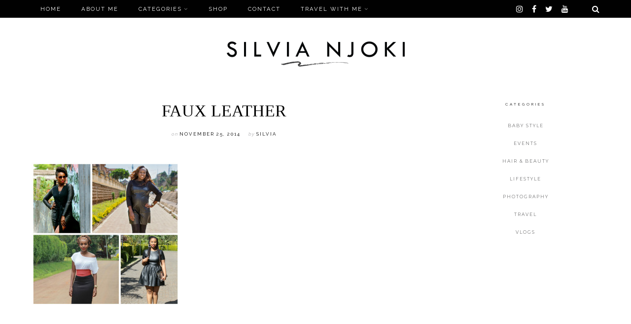

--- FILE ---
content_type: text/html; charset=UTF-8
request_url: https://silvianjoki.com/faux-leather/
body_size: 50253
content:
<!DOCTYPE html>

<html lang="en-US">

<head>
	<meta charset="UTF-8">
	<meta name="viewport" content="width=device-width, initial-scale=1">
	<title>faux leather &#8211; Style by Silvia</title>
<meta name='robots' content='max-image-preview:large' />
	<style>img:is([sizes="auto" i], [sizes^="auto," i]) { contain-intrinsic-size: 3000px 1500px }</style>
	<link rel='dns-prefetch' href='//fonts.googleapis.com' />
<link rel="alternate" type="application/rss+xml" title="Style by Silvia &raquo; Feed" href="https://silvianjoki.com/feed/" />
<link rel="alternate" type="application/rss+xml" title="Style by Silvia &raquo; Comments Feed" href="https://silvianjoki.com/comments/feed/" />
<link rel="alternate" type="application/rss+xml" title="Style by Silvia &raquo; faux leather Comments Feed" href="https://silvianjoki.com/feed/?attachment_id=3418" />
<script type="text/javascript">
/* <![CDATA[ */
window._wpemojiSettings = {"baseUrl":"https:\/\/s.w.org\/images\/core\/emoji\/15.0.3\/72x72\/","ext":".png","svgUrl":"https:\/\/s.w.org\/images\/core\/emoji\/15.0.3\/svg\/","svgExt":".svg","source":{"concatemoji":"https:\/\/silvianjoki.com\/wp-includes\/js\/wp-emoji-release.min.js?ver=6.7.4"}};
/*! This file is auto-generated */
!function(i,n){var o,s,e;function c(e){try{var t={supportTests:e,timestamp:(new Date).valueOf()};sessionStorage.setItem(o,JSON.stringify(t))}catch(e){}}function p(e,t,n){e.clearRect(0,0,e.canvas.width,e.canvas.height),e.fillText(t,0,0);var t=new Uint32Array(e.getImageData(0,0,e.canvas.width,e.canvas.height).data),r=(e.clearRect(0,0,e.canvas.width,e.canvas.height),e.fillText(n,0,0),new Uint32Array(e.getImageData(0,0,e.canvas.width,e.canvas.height).data));return t.every(function(e,t){return e===r[t]})}function u(e,t,n){switch(t){case"flag":return n(e,"\ud83c\udff3\ufe0f\u200d\u26a7\ufe0f","\ud83c\udff3\ufe0f\u200b\u26a7\ufe0f")?!1:!n(e,"\ud83c\uddfa\ud83c\uddf3","\ud83c\uddfa\u200b\ud83c\uddf3")&&!n(e,"\ud83c\udff4\udb40\udc67\udb40\udc62\udb40\udc65\udb40\udc6e\udb40\udc67\udb40\udc7f","\ud83c\udff4\u200b\udb40\udc67\u200b\udb40\udc62\u200b\udb40\udc65\u200b\udb40\udc6e\u200b\udb40\udc67\u200b\udb40\udc7f");case"emoji":return!n(e,"\ud83d\udc26\u200d\u2b1b","\ud83d\udc26\u200b\u2b1b")}return!1}function f(e,t,n){var r="undefined"!=typeof WorkerGlobalScope&&self instanceof WorkerGlobalScope?new OffscreenCanvas(300,150):i.createElement("canvas"),a=r.getContext("2d",{willReadFrequently:!0}),o=(a.textBaseline="top",a.font="600 32px Arial",{});return e.forEach(function(e){o[e]=t(a,e,n)}),o}function t(e){var t=i.createElement("script");t.src=e,t.defer=!0,i.head.appendChild(t)}"undefined"!=typeof Promise&&(o="wpEmojiSettingsSupports",s=["flag","emoji"],n.supports={everything:!0,everythingExceptFlag:!0},e=new Promise(function(e){i.addEventListener("DOMContentLoaded",e,{once:!0})}),new Promise(function(t){var n=function(){try{var e=JSON.parse(sessionStorage.getItem(o));if("object"==typeof e&&"number"==typeof e.timestamp&&(new Date).valueOf()<e.timestamp+604800&&"object"==typeof e.supportTests)return e.supportTests}catch(e){}return null}();if(!n){if("undefined"!=typeof Worker&&"undefined"!=typeof OffscreenCanvas&&"undefined"!=typeof URL&&URL.createObjectURL&&"undefined"!=typeof Blob)try{var e="postMessage("+f.toString()+"("+[JSON.stringify(s),u.toString(),p.toString()].join(",")+"));",r=new Blob([e],{type:"text/javascript"}),a=new Worker(URL.createObjectURL(r),{name:"wpTestEmojiSupports"});return void(a.onmessage=function(e){c(n=e.data),a.terminate(),t(n)})}catch(e){}c(n=f(s,u,p))}t(n)}).then(function(e){for(var t in e)n.supports[t]=e[t],n.supports.everything=n.supports.everything&&n.supports[t],"flag"!==t&&(n.supports.everythingExceptFlag=n.supports.everythingExceptFlag&&n.supports[t]);n.supports.everythingExceptFlag=n.supports.everythingExceptFlag&&!n.supports.flag,n.DOMReady=!1,n.readyCallback=function(){n.DOMReady=!0}}).then(function(){return e}).then(function(){var e;n.supports.everything||(n.readyCallback(),(e=n.source||{}).concatemoji?t(e.concatemoji):e.wpemoji&&e.twemoji&&(t(e.twemoji),t(e.wpemoji)))}))}((window,document),window._wpemojiSettings);
/* ]]> */
</script>
<style id='wp-emoji-styles-inline-css' type='text/css'>

	img.wp-smiley, img.emoji {
		display: inline !important;
		border: none !important;
		box-shadow: none !important;
		height: 1em !important;
		width: 1em !important;
		margin: 0 0.07em !important;
		vertical-align: -0.1em !important;
		background: none !important;
		padding: 0 !important;
	}
</style>
<link rel='stylesheet' id='wp-block-library-css' href='https://silvianjoki.com/wp-includes/css/dist/block-library/style.min.css?ver=6.7.4' type='text/css' media='all' />
<style id='classic-theme-styles-inline-css' type='text/css'>
/*! This file is auto-generated */
.wp-block-button__link{color:#fff;background-color:#32373c;border-radius:9999px;box-shadow:none;text-decoration:none;padding:calc(.667em + 2px) calc(1.333em + 2px);font-size:1.125em}.wp-block-file__button{background:#32373c;color:#fff;text-decoration:none}
</style>
<style id='global-styles-inline-css' type='text/css'>
:root{--wp--preset--aspect-ratio--square: 1;--wp--preset--aspect-ratio--4-3: 4/3;--wp--preset--aspect-ratio--3-4: 3/4;--wp--preset--aspect-ratio--3-2: 3/2;--wp--preset--aspect-ratio--2-3: 2/3;--wp--preset--aspect-ratio--16-9: 16/9;--wp--preset--aspect-ratio--9-16: 9/16;--wp--preset--color--black: #000000;--wp--preset--color--cyan-bluish-gray: #abb8c3;--wp--preset--color--white: #ffffff;--wp--preset--color--pale-pink: #f78da7;--wp--preset--color--vivid-red: #cf2e2e;--wp--preset--color--luminous-vivid-orange: #ff6900;--wp--preset--color--luminous-vivid-amber: #fcb900;--wp--preset--color--light-green-cyan: #7bdcb5;--wp--preset--color--vivid-green-cyan: #00d084;--wp--preset--color--pale-cyan-blue: #8ed1fc;--wp--preset--color--vivid-cyan-blue: #0693e3;--wp--preset--color--vivid-purple: #9b51e0;--wp--preset--color--grey: #a9a9ac;--wp--preset--color--anthracite: #3A3A3B;--wp--preset--color--almostblack: #101020;--wp--preset--gradient--vivid-cyan-blue-to-vivid-purple: linear-gradient(135deg,rgba(6,147,227,1) 0%,rgb(155,81,224) 100%);--wp--preset--gradient--light-green-cyan-to-vivid-green-cyan: linear-gradient(135deg,rgb(122,220,180) 0%,rgb(0,208,130) 100%);--wp--preset--gradient--luminous-vivid-amber-to-luminous-vivid-orange: linear-gradient(135deg,rgba(252,185,0,1) 0%,rgba(255,105,0,1) 100%);--wp--preset--gradient--luminous-vivid-orange-to-vivid-red: linear-gradient(135deg,rgba(255,105,0,1) 0%,rgb(207,46,46) 100%);--wp--preset--gradient--very-light-gray-to-cyan-bluish-gray: linear-gradient(135deg,rgb(238,238,238) 0%,rgb(169,184,195) 100%);--wp--preset--gradient--cool-to-warm-spectrum: linear-gradient(135deg,rgb(74,234,220) 0%,rgb(151,120,209) 20%,rgb(207,42,186) 40%,rgb(238,44,130) 60%,rgb(251,105,98) 80%,rgb(254,248,76) 100%);--wp--preset--gradient--blush-light-purple: linear-gradient(135deg,rgb(255,206,236) 0%,rgb(152,150,240) 100%);--wp--preset--gradient--blush-bordeaux: linear-gradient(135deg,rgb(254,205,165) 0%,rgb(254,45,45) 50%,rgb(107,0,62) 100%);--wp--preset--gradient--luminous-dusk: linear-gradient(135deg,rgb(255,203,112) 0%,rgb(199,81,192) 50%,rgb(65,88,208) 100%);--wp--preset--gradient--pale-ocean: linear-gradient(135deg,rgb(255,245,203) 0%,rgb(182,227,212) 50%,rgb(51,167,181) 100%);--wp--preset--gradient--electric-grass: linear-gradient(135deg,rgb(202,248,128) 0%,rgb(113,206,126) 100%);--wp--preset--gradient--midnight: linear-gradient(135deg,rgb(2,3,129) 0%,rgb(40,116,252) 100%);--wp--preset--font-size--small: 12px;--wp--preset--font-size--medium: 20px;--wp--preset--font-size--large: 36px;--wp--preset--font-size--x-large: 42px;--wp--preset--font-size--regular: 16px;--wp--preset--font-size--larger: 50px;--wp--preset--spacing--20: 0.44rem;--wp--preset--spacing--30: 0.67rem;--wp--preset--spacing--40: 1rem;--wp--preset--spacing--50: 1.5rem;--wp--preset--spacing--60: 2.25rem;--wp--preset--spacing--70: 3.38rem;--wp--preset--spacing--80: 5.06rem;--wp--preset--shadow--natural: 6px 6px 9px rgba(0, 0, 0, 0.2);--wp--preset--shadow--deep: 12px 12px 50px rgba(0, 0, 0, 0.4);--wp--preset--shadow--sharp: 6px 6px 0px rgba(0, 0, 0, 0.2);--wp--preset--shadow--outlined: 6px 6px 0px -3px rgba(255, 255, 255, 1), 6px 6px rgba(0, 0, 0, 1);--wp--preset--shadow--crisp: 6px 6px 0px rgba(0, 0, 0, 1);}:where(.is-layout-flex){gap: 0.5em;}:where(.is-layout-grid){gap: 0.5em;}body .is-layout-flex{display: flex;}.is-layout-flex{flex-wrap: wrap;align-items: center;}.is-layout-flex > :is(*, div){margin: 0;}body .is-layout-grid{display: grid;}.is-layout-grid > :is(*, div){margin: 0;}:where(.wp-block-columns.is-layout-flex){gap: 2em;}:where(.wp-block-columns.is-layout-grid){gap: 2em;}:where(.wp-block-post-template.is-layout-flex){gap: 1.25em;}:where(.wp-block-post-template.is-layout-grid){gap: 1.25em;}.has-black-color{color: var(--wp--preset--color--black) !important;}.has-cyan-bluish-gray-color{color: var(--wp--preset--color--cyan-bluish-gray) !important;}.has-white-color{color: var(--wp--preset--color--white) !important;}.has-pale-pink-color{color: var(--wp--preset--color--pale-pink) !important;}.has-vivid-red-color{color: var(--wp--preset--color--vivid-red) !important;}.has-luminous-vivid-orange-color{color: var(--wp--preset--color--luminous-vivid-orange) !important;}.has-luminous-vivid-amber-color{color: var(--wp--preset--color--luminous-vivid-amber) !important;}.has-light-green-cyan-color{color: var(--wp--preset--color--light-green-cyan) !important;}.has-vivid-green-cyan-color{color: var(--wp--preset--color--vivid-green-cyan) !important;}.has-pale-cyan-blue-color{color: var(--wp--preset--color--pale-cyan-blue) !important;}.has-vivid-cyan-blue-color{color: var(--wp--preset--color--vivid-cyan-blue) !important;}.has-vivid-purple-color{color: var(--wp--preset--color--vivid-purple) !important;}.has-black-background-color{background-color: var(--wp--preset--color--black) !important;}.has-cyan-bluish-gray-background-color{background-color: var(--wp--preset--color--cyan-bluish-gray) !important;}.has-white-background-color{background-color: var(--wp--preset--color--white) !important;}.has-pale-pink-background-color{background-color: var(--wp--preset--color--pale-pink) !important;}.has-vivid-red-background-color{background-color: var(--wp--preset--color--vivid-red) !important;}.has-luminous-vivid-orange-background-color{background-color: var(--wp--preset--color--luminous-vivid-orange) !important;}.has-luminous-vivid-amber-background-color{background-color: var(--wp--preset--color--luminous-vivid-amber) !important;}.has-light-green-cyan-background-color{background-color: var(--wp--preset--color--light-green-cyan) !important;}.has-vivid-green-cyan-background-color{background-color: var(--wp--preset--color--vivid-green-cyan) !important;}.has-pale-cyan-blue-background-color{background-color: var(--wp--preset--color--pale-cyan-blue) !important;}.has-vivid-cyan-blue-background-color{background-color: var(--wp--preset--color--vivid-cyan-blue) !important;}.has-vivid-purple-background-color{background-color: var(--wp--preset--color--vivid-purple) !important;}.has-black-border-color{border-color: var(--wp--preset--color--black) !important;}.has-cyan-bluish-gray-border-color{border-color: var(--wp--preset--color--cyan-bluish-gray) !important;}.has-white-border-color{border-color: var(--wp--preset--color--white) !important;}.has-pale-pink-border-color{border-color: var(--wp--preset--color--pale-pink) !important;}.has-vivid-red-border-color{border-color: var(--wp--preset--color--vivid-red) !important;}.has-luminous-vivid-orange-border-color{border-color: var(--wp--preset--color--luminous-vivid-orange) !important;}.has-luminous-vivid-amber-border-color{border-color: var(--wp--preset--color--luminous-vivid-amber) !important;}.has-light-green-cyan-border-color{border-color: var(--wp--preset--color--light-green-cyan) !important;}.has-vivid-green-cyan-border-color{border-color: var(--wp--preset--color--vivid-green-cyan) !important;}.has-pale-cyan-blue-border-color{border-color: var(--wp--preset--color--pale-cyan-blue) !important;}.has-vivid-cyan-blue-border-color{border-color: var(--wp--preset--color--vivid-cyan-blue) !important;}.has-vivid-purple-border-color{border-color: var(--wp--preset--color--vivid-purple) !important;}.has-vivid-cyan-blue-to-vivid-purple-gradient-background{background: var(--wp--preset--gradient--vivid-cyan-blue-to-vivid-purple) !important;}.has-light-green-cyan-to-vivid-green-cyan-gradient-background{background: var(--wp--preset--gradient--light-green-cyan-to-vivid-green-cyan) !important;}.has-luminous-vivid-amber-to-luminous-vivid-orange-gradient-background{background: var(--wp--preset--gradient--luminous-vivid-amber-to-luminous-vivid-orange) !important;}.has-luminous-vivid-orange-to-vivid-red-gradient-background{background: var(--wp--preset--gradient--luminous-vivid-orange-to-vivid-red) !important;}.has-very-light-gray-to-cyan-bluish-gray-gradient-background{background: var(--wp--preset--gradient--very-light-gray-to-cyan-bluish-gray) !important;}.has-cool-to-warm-spectrum-gradient-background{background: var(--wp--preset--gradient--cool-to-warm-spectrum) !important;}.has-blush-light-purple-gradient-background{background: var(--wp--preset--gradient--blush-light-purple) !important;}.has-blush-bordeaux-gradient-background{background: var(--wp--preset--gradient--blush-bordeaux) !important;}.has-luminous-dusk-gradient-background{background: var(--wp--preset--gradient--luminous-dusk) !important;}.has-pale-ocean-gradient-background{background: var(--wp--preset--gradient--pale-ocean) !important;}.has-electric-grass-gradient-background{background: var(--wp--preset--gradient--electric-grass) !important;}.has-midnight-gradient-background{background: var(--wp--preset--gradient--midnight) !important;}.has-small-font-size{font-size: var(--wp--preset--font-size--small) !important;}.has-medium-font-size{font-size: var(--wp--preset--font-size--medium) !important;}.has-large-font-size{font-size: var(--wp--preset--font-size--large) !important;}.has-x-large-font-size{font-size: var(--wp--preset--font-size--x-large) !important;}
:where(.wp-block-post-template.is-layout-flex){gap: 1.25em;}:where(.wp-block-post-template.is-layout-grid){gap: 1.25em;}
:where(.wp-block-columns.is-layout-flex){gap: 2em;}:where(.wp-block-columns.is-layout-grid){gap: 2em;}
:root :where(.wp-block-pullquote){font-size: 1.5em;line-height: 1.6;}
</style>
<link rel='stylesheet' id='parent-style-css' href='https://silvianjoki.com/wp-content/themes/marni/style.css?ver=6.7.4' type='text/css' media='all' />
<link rel='stylesheet' id='child-style-css' href='https://silvianjoki.com/wp-content/themes/marni-child/style.css?ver=1.00' type='text/css' media='all' />
<link rel='stylesheet' id='font-awesome-css' href='https://silvianjoki.com/wp-content/themes/marni/fonts/fontawesome/css/font-awesome.min.css?ver=screen' type='text/css' media='all' />
<link rel='stylesheet' id='iconfont-pe-stroke-css' href='https://silvianjoki.com/wp-content/themes/marni/fonts/pe-icon-7-stroke/css/pe-icon-7-stroke.css?ver=screen' type='text/css' media='all' />
<link rel='stylesheet' id='iconfont-pe-stroke-helper-css' href='https://silvianjoki.com/wp-content/themes/marni/fonts/pe-icon-7-stroke/css/helper.css?ver=screen' type='text/css' media='all' />
<link rel='stylesheet' id='owl-carousel-css' href='https://silvianjoki.com/wp-content/themes/marni/css/owl.carousel.min.css?ver=screen' type='text/css' media='all' />
<link rel='stylesheet' id='lightbox-css' href='https://silvianjoki.com/wp-content/themes/marni/css/magnific-popup.css?ver=screen' type='text/css' media='all' />
<link rel='stylesheet' id='slicknav-css' href='https://silvianjoki.com/wp-content/themes/marni/css/slicknav.css?ver=screen' type='text/css' media='all' />
<link rel='stylesheet' id='marni-style-css' href='https://silvianjoki.com/wp-content/themes/marni-child/style.css?ver=6.7.4' type='text/css' media='all' />
<link rel='stylesheet' id='812e2d89f7f10497b96f8f880557912d-css' href='//fonts.googleapis.com/css?family=Montserrat:300' type='text/css' media='all' />
<link rel='stylesheet' id='e296af29525066b19a7626a8b35dc3c7-css' href='//fonts.googleapis.com/css?family=Poppins:300' type='text/css' media='all' />
<link rel='stylesheet' id='e3310a6b565668603e4205be3f7219ab-css' href='//fonts.googleapis.com/css?family=Raleway:regular' type='text/css' media='all' />
<link rel='stylesheet' id='0ac18f6c1c6ad2cd981fbdde6da3bcac-css' href='//fonts.googleapis.com/css?family=Lato:700' type='text/css' media='all' />
<link rel='stylesheet' id='1803914c44bc426c151ab9dcb131d737-css' href='//fonts.googleapis.com/css?family=Raleway:italic' type='text/css' media='all' />
<link rel='stylesheet' id='c6a768fb7491c1e343bb5ceadfd1f2fc-css' href='//fonts.googleapis.com/css?family=Lato:300italic' type='text/css' media='all' />
<link rel='stylesheet' id='73e1fb245502b58bc25698c6f6ab4329-css' href='//fonts.googleapis.com/css?family=Raleway:600' type='text/css' media='all' />
<link rel='stylesheet' id='ffba133264728cd18bdf35414b77b891-css' href='//fonts.googleapis.com/css?family=Raleway:300' type='text/css' media='all' />
<link rel='stylesheet' id='d8a4d63493d4d2f721241a79f1bbb3c6-css' href='//fonts.googleapis.com/css?family=Lato:300' type='text/css' media='all' />
<link rel='stylesheet' id='marni-child_no-kirki-css' href='https://silvianjoki.com/wp-content/themes/marni-child/style.css' type='text/css' media='all' />
<style id='marni-child_no-kirki-inline-css' type='text/css'>
.footer-logo img{max-height:237px;}.owl-item, .owl-carousel .owl-stage-outer{height:540px;}.owl-dots{display:flex;}.home .post-list .tnail{flex-basis:40%;}.archive .post-list .tnail{flex-basis:44%;}.category-header.overlay{min-height:360px;}.entry-header.overlay{min-height:720px;}.single .site-content.fullwidth-narrow{max-width:1056px;}.footer-info-wrap,.search-field,.widget_recent_comments .comment-author-link,.widget_recent_comments .recentcomments a,body,cite.fn,input,p,select,textarea{font-family:Montserrat;font-weight:;font-size:13px;line-height:;letter-spacing:0px;font-style:normal;font-backup:;}.content-box-wysiwyg.heading,.dropcap,.post-title-small,.wp-block-cover-image-text,h1,h2,h3,h4,h5,h6{font-family:Georgia,Times,&amp;quot;Times New Roman&amp;quot;,serif;font-weight:;letter-spacing:0px;text-transform:uppercase;font-style:normal;font-backup:;}.page-title{font-size:3.125em;line-height:1.1em;font-weight:;font-style:normal;}.archive-page-title{font-family:Poppins;font-weight:;font-size:3.125em;line-height:1.1em;letter-spacing:16px;text-transform:uppercase;font-style:normal;font-backup:;}.entry-title{font-family:;font-size:1.918em;font-weight:;line-height:1.3em;letter-spacing:;word-spacing:;color:#ffffff;text-align:inherit;font-style:;font-backup:;}.single .entry-title{font-family:;font-size:2.618em;font-weight:;line-height:1.2em;letter-spacing:;word-spacing:;color:#ffffff;text-align:inherit;font-style:;font-backup:;}.post-title-small,.wpp-post-title {font-family:;font-size:1.1em;font-weight:;line-height:1.2em;letter-spacing:;word-spacing:;color:#ffffff;text-align:inherit;font-style:;font-backup:;}h1{font-family:;font-size:3.125em;font-weight:;line-height:1.1em;letter-spacing:;word-spacing:;color:#ffffff;text-align:inherit;font-style:;font-backup:;}h2{font-family:;font-size:2.618em;font-weight:;line-height:1.2em;letter-spacing:;word-spacing:;color:#ffffff;text-align:inherit;font-style:;font-backup:;}h3{font-family:;font-size:1.931em;font-weight:;line-height:1.2em;letter-spacing:;word-spacing:;color:#ffffff;text-align:inherit;font-style:;font-backup:;}h4{font-family:;font-size:1.618em;font-weight:;line-height:1.75em;letter-spacing:;word-spacing:;color:#ffffff;text-align:inherit;font-style:;font-backup:;}h5{font-family:;font-size:1.194em;font-weight:;line-height:1.75em;letter-spacing:;word-spacing:;color:#ffffff;text-align:inherit;font-style:;font-backup:;}h6{font-family:;font-size:1em;font-weight:;line-height:1.75em;letter-spacing:;word-spacing:;color:#ffffff;text-align:inherit;font-style:;font-backup:;}#reply-title,.comments-title,.section-title ,.widget-title{font-family:Raleway;font-size:0.6em;font-weight:;line-height:1em;letter-spacing:4px;text-transform:uppercase;font-style:normal;font-backup:;}#reply-title:after,#reply-title:before,.comments-title:after,.comments-title:before,.section-title:after,.section-title:before,.single-comment,.widget-title:after,.widget-title:before{border-top:none;}.entry-meta, .post-info, .post-info-small .post-info a, .categories a{font-family:Raleway;font-weight:;text-transform:uppercase;font-backup:;font-style:normal;letter-spacing:2px;}.post-date.pretty-date, .popular-post-thumb-small::before, .popular-post-thumb-small::before, li.show-counter .popular-post-text::before{font-family:Lato;font-weight:700;text-transform:uppercase;}.post-info .serif-italic{font-family:Raleway;font-weight:;font-style:italic;font-size:1em;letter-spacing:1px;font-backup:;}.post-tag{font-family:Lato;font-weight:300;font-style:italic;font-size:11px;line-height:19px;background-color:#101020;}.post-tag .post-tag-hashtag, .post-tags a, .post-tags a:link, .post-tags a:active, .post-tags a:focus, .post-tags a:visited{color:#ffffff;}.main-navigation{font-family:Raleway;font-weight:;font-size:0.7em;letter-spacing:2px;text-transform:uppercase;font-backup:;font-style:normal;}footer .social-footer{font-family:Raleway;font-weight:;font-size:0.6em;letter-spacing:1px;text-transform:uppercase;font-backup:;font-style:normal;}.footer-info-wrap{font-size:0.7em;letter-spacing:2px;text-transform:uppercase;color:#ffffff;}.button,.button-outline,.wc-proceed-to-checkout,button,input[type="button"],input[type="reset"],input[type="submit"]{font-family:Raleway;letter-spacing:2px;text-transform:uppercase;font-backup:;font-weight:;font-style:normal;}.wp-caption-text, .wp-block-image figcaption, .wp-block-audio figcaption, .wp-block-video figcaption{font-family:Lato;font-weight:300;font-size:0.7em;letter-spacing:1px;text-transform:uppercase;}label{font-size:0.7em;letter-spacing:2px;text-transform:uppercase;}.woocommerce h1.page-title,.woocommerce-cart h1.page-title,.woocommerce-checkout h1.page-title{font-family:initial;font-weight:;font-size:36px;letter-spacing:2px;text-transform:uppercase;text-align:center;font-backup:;font-style:normal;}.woocommerce .entry-summary h1.product_title,.woocommerce .product h2.woocommerce-loop-product__title,.woocommerce .product h3,.woocommerce .widget .product-title,.woocommerce .widget_shopping_cart .mini_cart_item a,.woocommerce h2.woocommerce-loop-category__title,.woocommerce-cart td.product-name a{font-family:Lato;font-weight:300;letter-spacing:2px;text-transform:uppercase;}.woocommerce .product h2.woocommerce-loop-product__title,.woocommerce .product h3,.woocommerce h2.woocommerce-loop-category__title{font-size:13px;line-height:1.9em;}.woocommerce .entry-summary h1.product_title{font-size:2em;}	body, p, input, select, textarea, .dropcap, 
		            				.main-navigation ul li a, .main-navigation ul li a:link, .main-navigation ul li a:focus, .main-navigation ul li a:active,
		            				.woocommerce-cart .entry-content .woocommerce-cart-form a, .woocommerce .price,
		            				.entry-meta-single a, .entry-meta-single a:link, .entry-meta-single a:active, .entry-meta-single a:visited {color:#010101;}.comment-text a,.entry-content a:not(.button):not(.wp-block-button__link),.textwidget a{color:#404041;}.comment-text a:hover, .blog .post-share i:hover, .post-share a i:hover, .social_widget a i:hover,.entry-content a:not(.button):hover:not(.wp-block-button__link):hover,.widget-area a:hover{color:#a9a9ac;}.post-tag:hover{background-color:#a9a9ac;}.comment-text a,.entry-content a,.entry-content a:active,.entry-content a:focus,.entry-content a:link,.textwidget a{border-bottom:1px solid #101020;}	h1, h2, h3, h4, h5, h6,
							h1 a, h2 a, h3 a, h4 a, h5 a, h6 a,
							h1 a:link, h2 a:link, h3 a:link, h4 a:link, h5 a:link, h6 a:link,
							.site-title a, .site-title a:link, .site-title a:focus, .site-titlea:active, .site-title a:hover,
							h1 a:visited, h2 a:visited, h3 a:visited, h4 a:visited, h5 a:visited, h6 a:visited,
							.post-title-small, .post-title-small a,
							.single .entry-title, .post-title-small,.wpp-post-title{color:#010101;}	h1 a:hover, h2 a:hover, h3 a:hover, h4 a:hover, h5 a:hover, h6 a:hover,
							.site-title a:hover, .post-title-small:hover, .post-title-small a:hover{color:#404041;}	.button:not(.button-outline), a.button:not(.button-outline), .reply, .reply-button a,
							input[type="button"], input[type="reset"], input[type="submit"], .wc-proceed-to-checkout{background-color:#010101;border-color:#010101;}	.button:hover, a.button:hover, .reply:hover, .reply-button a:hover,
							input[type="button"]:hover, input[type="reset"]:hover, input[type="submit"]:hover, .wc-proceed-to-checkout:hover{background-color:#a9a9ac;border-color:#a9a9ac;}.button-more.button-outline:hover,.button-outline:hover,a.button.button-outline:hover{background-color:#404041;border-color:#404041;}.button-more.button-outline,.button-outline,a.button.button-outline{color:#404041;border-color:#404041;}	.slider.dark .entry-meta-bgcolor.has-slider-meta,
							.home #primary .entry-meta-bgcolor.has-home-meta,
							.blog #primary .entry-meta-bgcolor.has-home-meta,
							.archive #primary .entry-meta-bgcolor.has-archive-meta,
							.search #primary .entry-meta-bgcolor.has-archive-meta,
							.featured-post .entry-meta-bgcolor {background-color:#010101;}	.slider.dark .entry-meta-bgcolor.has-slider-meta,
							.home #primary .entry-meta-bgcolor.has-home-meta,
							.blog #primary .entry-meta-bgcolor.has-home-meta,
							.archive #primary .entry-meta-bgcolor.has-archive-meta,
							.search #primary .entry-meta-bgcolor.has-archive-meta,
							.featured-post .entry-meta-bgcolor,
							.slider.dark .entry-meta-bgcolor.has-slider-meta a,
							.home #primary .entry-meta-bgcolor.has-home-meta a,
							.blog #primary .entry-meta-bgcolor.has-home-meta a,
							.archive #primary .entry-meta-bgcolor.has-archive-meta a,
							.search #primary .entry-meta-bgcolor.has-archive-meta a,
							.featured-post .entry-meta-bgcolor a,
							.slider.dark .entry-meta-bgcolor.has-slider-meta .serif-italic,
							.home #primary .entry-meta-bgcolor.has-home-meta .serif-italic,
							.blog #primary .entry-meta-bgcolor.has-home-meta .serif-italic,
							.archive #primary .entry-meta-bgcolor.has-archive-meta .serif-italic,
							.search #primary .entry-meta-bgcolor.has-archive-meta .serif-italic,
							.featured-post .entry-meta-bgcolor .serif-italic{color:#ffffff;}	.slider.dark .entry-meta-bgcolor.has-slider-meta a:hover,
							.home #primary .entry-meta-bgcolor.has-home-meta a:hover,
							.blog #primary .entry-meta-bgcolor.has-home-meta a:hover,
							.archive #primary .entry-meta-bgcolor.has-archive-meta a:hover,
							.search #primary .entry-meta-bgcolor.has-archive-meta a:hover,
							.featured-post .entry-meta-bgcolor a:hover{color:#404041;}.topbar{background-color:#010101;}.topbar-content i, .topbar-content a, .topbar .cart-contents:before, .topbar .cart-contents-count,
						.topbar-content .main-navigation ul li a, .topbar-content .main-navigation ul li a:link, .topbar-content .main-navigation ul li a:focus, .topbar-content .main-navigation ul li a:active{color:#ffffff;}.topbar-content i:hover, .topbar-content a:hover, .cart-contents:hover:before{color:#919191;}.main-navigation ul li a:hover{color:#a9a9ac;}.main-navigation .sub-menu,.main-navigation .children{background-color:#010101;}.main-navigation ul.sub-menu li a, .main-navigation ul.children li a{color:#ffffff;}.main-navigation ul.sub-menu li a:hover,.main-navigation ul.children li a:hover{color:#404041;}.comment-text li:before,.entry-content li:before{color:#b9b9bc;}.footer-wrap{background-color:#010101;}.footer-info-wrap a:hover{color:#404041;}.logowrap.logo-img{max-width:361px;}.top-image-wrap{min-height:540px;}.top-image-content{font-weight:400;font-size:68px;line-height:1;letter-spacing:12px;color:#101020;text-transform:uppercase;background:rgba(32, 32, 36, 0);}.promoboxes .overlay-content{font-family:Lato;font-weight:300;font-size:1em;line-height:1.5em;letter-spacing:6px;color:#ffffff;text-transform:uppercase;background:rgba(32, 32, 36, 0);}.promoboxes .color-overlay{background:rgba(32, 32, 36, 0.12);}@media (max-width: 767px){.text-logo .site-title, .text-logo .site-title a{font-size:1.6em;line-height:;letter-spacing:;}.page-title{font-size:;line-height:;}.archive-page-title{font-size:2.618em;line-height:1.3em;letter-spacing:8px;}.entry-title{font-size:;line-height:;}.single .entry-title{font-size:;line-height:;}.post-title-small,.wpp-post-title{font-size:;line-height:;}.woocommerce h1.page-title,.woocommerce-cart h1.page-title,.woocommerce-checkout h1.page-title{font-size:;line-height:;}.woocommerce .product h2.woocommerce-loop-product__title,.woocommerce .product h3,.woocommerce h2.woocommerce-loop-category__title{font-size:;line-height:;}.woocommerce .entry-summary h1.product_title{font-size:;line-height:;}}
</style>
<script type="text/javascript" src="https://silvianjoki.com/wp-includes/js/jquery/jquery.min.js?ver=3.7.1" id="jquery-core-js"></script>
<script type="text/javascript" src="https://silvianjoki.com/wp-includes/js/jquery/jquery-migrate.min.js?ver=3.4.1" id="jquery-migrate-js"></script>
<link rel="https://api.w.org/" href="https://silvianjoki.com/wp-json/" /><link rel="alternate" title="JSON" type="application/json" href="https://silvianjoki.com/wp-json/wp/v2/media/3418" /><link rel="EditURI" type="application/rsd+xml" title="RSD" href="https://silvianjoki.com/xmlrpc.php?rsd" />
<meta name="generator" content="WordPress 6.7.4" />
<link rel='shortlink' href='https://silvianjoki.com/?p=3418' />
<link rel="alternate" title="oEmbed (JSON)" type="application/json+oembed" href="https://silvianjoki.com/wp-json/oembed/1.0/embed?url=https%3A%2F%2Fsilvianjoki.com%2Ffaux-leather%2F" />
<link rel="alternate" title="oEmbed (XML)" type="text/xml+oembed" href="https://silvianjoki.com/wp-json/oembed/1.0/embed?url=https%3A%2F%2Fsilvianjoki.com%2Ffaux-leather%2F&#038;format=xml" />
<style type="text/css" id="custom-background-css">
body.custom-background { background-color: #ffffff; }
</style>
	<link rel="icon" href="https://silvianjoki.com/wp-content/uploads/2018/09/cropped-Fa-32x32.png" sizes="32x32" />
<link rel="icon" href="https://silvianjoki.com/wp-content/uploads/2018/09/cropped-Fa-192x192.png" sizes="192x192" />
<link rel="apple-touch-icon" href="https://silvianjoki.com/wp-content/uploads/2018/09/cropped-Fa-180x180.png" />
<meta name="msapplication-TileImage" content="https://silvianjoki.com/wp-content/uploads/2018/09/cropped-Fa-270x270.png" />
   

<style type="text/css">

	 

	.menu-logo-centered li.menu-item:nth-child(-n+3),
	.menu-logo-centered li.page_item:nth-child(-n+3) {
  		order: 0; 
	}

	.menu-logo-centered .menu-item-logo {
	  	order: 1;
		}

	.menu-logo-centered .menu-item,
	.menu-logo-centered .page_item  {
	  	order: 2; 
	}

	
	
	
			.promoboxes .overlay-content {
			padding-left: 12px;
		} 

	
	
			.custom-bg-color,
		.no-sidebar .entry-content .alignwide.custom-bg-color,
		.no-sidebar .entry-content .alignfull.custom-bg-color {
			background-color: #ffffff;
			}


			


</style>

		<style type="text/css" id="wp-custom-css">
			.site-title img {
    margin-bottom: -3px;
}		</style>
		</head>

<body class="attachment attachment-template-default single single-attachment postid-3418 attachmentid-3418 attachment-jpeg custom-background wp-custom-logo ">



<!-- SEARCH OVERLAY -->
<div id="search-overlay">
	<a href="#" class="search-close"> <i class="icon-close pe-7s-close"></i></a>
	<div class="search-content-wrap">
	<div class="search-content">
		<!-- searchform-->

		
		<form role="search" method="get" class="searchform" action="https://silvianjoki.com/">
			<label for="search-form-69748aecb0c11" class="search-field-label">
				<span class="screen-reader-text">Search for:</span>
				<input id="search-form-69748aecb0c11" type="search" class="search-field"  name="s" placeholder="Search here &hellip;" value="" />
			</label>
		</form>
		<p>Type and press Enter.</p>
	</div>
</div></div><!-- .search-overlay -->

<div id="page" class="site-wrap">
	<a class="skip-link screen-reader-text" href="#content">Skip to content</a>

	<header id="header" class="site-header">

		<div id="header-regular" class="header3 naviborder-standard socialpos-h2-topbar socialpos-h3-topbar searchpos-h2-topbar searchpos-h3-topbar cartpos-h2-topbar cartpos-h3-topbar">

			<div class="topbar"> 
				<div class="topbar-content"> 
					
					<!-- NAVI -->
					
<nav id="site-navigation" class="main-navigation" data-leftitems="3">	
	<div class="menu-main-container"><ul id="menu-main" class="primary-menu"><li id="menu-item-4456" class="menu-item menu-item-type-custom menu-item-object-custom menu-item-home menu-item-4456"><a href="http://silvianjoki.com/">Home</a></li>
<li id="menu-item-7601" class="menu-item menu-item-type-post_type menu-item-object-page menu-item-7601"><a href="https://silvianjoki.com/meet-silvia/">About Me</a></li>
<li id="menu-item-5855" class="menu-item menu-item-type-custom menu-item-object-custom menu-item-has-children menu-item-5855"><a href="#">Categories</a>
<ul class="sub-menu">
	<li id="menu-item-2966" class="menu-item menu-item-type-taxonomy menu-item-object-category menu-item-2966"><a href="https://silvianjoki.com/category/mama-style-mama-style/">Mama Style</a></li>
	<li id="menu-item-2967" class="menu-item menu-item-type-taxonomy menu-item-object-category menu-item-2967"><a href="https://silvianjoki.com/category/baby-style/">Baby Style</a></li>
	<li id="menu-item-5643" class="menu-item menu-item-type-taxonomy menu-item-object-category menu-item-5643"><a href="https://silvianjoki.com/category/travel/">Travel</a></li>
	<li id="menu-item-5959" class="menu-item menu-item-type-taxonomy menu-item-object-category menu-item-5959"><a href="https://silvianjoki.com/category/event/">Events</a></li>
	<li id="menu-item-3766" class="menu-item menu-item-type-taxonomy menu-item-object-category menu-item-3766"><a href="https://silvianjoki.com/category/lifestyle/">Lifestyle</a></li>
	<li id="menu-item-6145" class="menu-item menu-item-type-taxonomy menu-item-object-category menu-item-6145"><a href="https://silvianjoki.com/category/hair-beauty/">Hair &amp; Beauty</a></li>
	<li id="menu-item-7711" class="menu-item menu-item-type-taxonomy menu-item-object-category menu-item-7711"><a href="https://silvianjoki.com/category/vlogs/">Vlogs</a></li>
</ul>
</li>
<li id="menu-item-8388" class="menu-item menu-item-type-custom menu-item-object-custom menu-item-8388"><a href="#">Shop</a></li>
<li id="menu-item-7607" class="menu-item menu-item-type-post_type menu-item-object-page menu-item-7607"><a href="https://silvianjoki.com/contact/">Contact</a></li>
<li id="menu-item-8780" class="menu-item menu-item-type-custom menu-item-object-custom menu-item-has-children menu-item-8780"><a href="#">Travel with me</a>
<ul class="sub-menu">
	<li id="menu-item-9105" class="menu-item menu-item-type-post_type menu-item-object-page menu-item-9105"><a href="https://silvianjoki.com/?page_id=9059">Capetown</a></li>
	<li id="menu-item-9049" class="menu-item menu-item-type-post_type menu-item-object-page menu-item-9049"><a href="https://silvianjoki.com/?page_id=8909">Bali</a></li>
	<li id="menu-item-9048" class="menu-item menu-item-type-post_type menu-item-object-page menu-item-9048"><a href="https://silvianjoki.com/morocco-sept-2022/">Morocco</a></li>
</ul>
</li>
</ul></div></nav>





		

					<!-- SOCIAL -->
					 
			<div class="social-wrap">
				<ul class="socialicons">
										<li><a href="https://www.instagram.com/silvianjoki/" target="_blank">
							<i class="fa fa-instagram"></i>
													</a></li>
											<li><a href="https://facebook.com/stylesilvia/?_rdc=1&#038;_rdr" target="_blank">
							<i class="fa fa-facebook"></i>
													</a></li>
											<li><a href="https://twitter.com/silvianjoki" target="_blank">
							<i class="fa fa-twitter"></i>
													</a></li>
											<li><a href="https://www.youtube.com/channel/UCINabxtgWKdEhn4vnCxAzEA" target="_blank">
							<i class="fa fa-youtube"></i>
													</a></li>
									</ul>
			</div>
		
					<!-- CART ICON -->
					
	        			<!-- SEARCH -->
									        	<div class="searchbutton"> <div class="search-icon-wrap"> <a href="#"> <i class="icon-search fa fa-search"></i> </a> </div></div> <!-- .searchbutton-->
	        			
		                </div> <!-- .topbar-content -->

			</div> <!-- .topbar -->

			<div class="header-wrap">
							<div class="header-wrap1">

					<!-- SOCIAL -->
							        		<div class="spaceholder"> </div>
		        		
					<!-- LOGO -->
							<div class="logowrap  logo-img">		
			<h3 class="site-title site-logo">
				<a href="https://silvianjoki.com/" rel="home">
				<img src="https://silvianjoki.com/wp-content/uploads/logo-1.png" width="361" height="52" alt="Style by Silvia" />
				</a>
			</h3>
		</div>
	






					<!-- SOCIAL & SEARCHBUTTON -->
							        			<div class="spaceholder"> </div>
		        		
				</div>
				

				<div class="header-wrap2">	

					<!-- LOGO -->
					<div class="logo-left">
							<div class="logowrap  logo-img">		
			<h3 class="site-title site-logo">
				<a href="https://silvianjoki.com/" rel="home">
				<img src="https://silvianjoki.com/wp-content/uploads/logo-1.png" width="361" height="52" alt="Style by Silvia" />
				</a>
			</h3>
		</div>
	





					</div>

					<!-- NAVI -->
					<div class="nav-wrap standard">
						
<nav id="site-navigation" class="main-navigation" data-leftitems="3">	
	<div class="menu-main-container"><ul id="menu-main-1" class="primary-menu"><li class="menu-item menu-item-type-custom menu-item-object-custom menu-item-home menu-item-4456"><a href="http://silvianjoki.com/">Home</a></li>
<li class="menu-item menu-item-type-post_type menu-item-object-page menu-item-7601"><a href="https://silvianjoki.com/meet-silvia/">About Me</a></li>
<li class="menu-item menu-item-type-custom menu-item-object-custom menu-item-has-children menu-item-5855"><a href="#">Categories</a>
<ul class="sub-menu">
	<li class="menu-item menu-item-type-taxonomy menu-item-object-category menu-item-2966"><a href="https://silvianjoki.com/category/mama-style-mama-style/">Mama Style</a></li>
	<li class="menu-item menu-item-type-taxonomy menu-item-object-category menu-item-2967"><a href="https://silvianjoki.com/category/baby-style/">Baby Style</a></li>
	<li class="menu-item menu-item-type-taxonomy menu-item-object-category menu-item-5643"><a href="https://silvianjoki.com/category/travel/">Travel</a></li>
	<li class="menu-item menu-item-type-taxonomy menu-item-object-category menu-item-5959"><a href="https://silvianjoki.com/category/event/">Events</a></li>
	<li class="menu-item menu-item-type-taxonomy menu-item-object-category menu-item-3766"><a href="https://silvianjoki.com/category/lifestyle/">Lifestyle</a></li>
	<li class="menu-item menu-item-type-taxonomy menu-item-object-category menu-item-6145"><a href="https://silvianjoki.com/category/hair-beauty/">Hair &amp; Beauty</a></li>
	<li class="menu-item menu-item-type-taxonomy menu-item-object-category menu-item-7711"><a href="https://silvianjoki.com/category/vlogs/">Vlogs</a></li>
</ul>
</li>
<li class="menu-item menu-item-type-custom menu-item-object-custom menu-item-8388"><a href="#">Shop</a></li>
<li class="menu-item menu-item-type-post_type menu-item-object-page menu-item-7607"><a href="https://silvianjoki.com/contact/">Contact</a></li>
<li class="menu-item menu-item-type-custom menu-item-object-custom menu-item-has-children menu-item-8780"><a href="#">Travel with me</a>
<ul class="sub-menu">
	<li class="menu-item menu-item-type-post_type menu-item-object-page menu-item-9105"><a href="https://silvianjoki.com/?page_id=9059">Capetown</a></li>
	<li class="menu-item menu-item-type-post_type menu-item-object-page menu-item-9049"><a href="https://silvianjoki.com/?page_id=8909">Bali</a></li>
	<li class="menu-item menu-item-type-post_type menu-item-object-page menu-item-9048"><a href="https://silvianjoki.com/morocco-sept-2022/">Morocco</a></li>
</ul>
</li>
</ul></div></nav>





					</div>

				</div>
			</div>

		</div> <!-- #header-regular -->


		<div id="header-responsive">

			<div class="topbar"> 
				<div class="topbar-content"> 
					<div class="topbar-left"> </div>

					<div class="topbar-center">
					<!-- SOCIAL -->
					 
			<div class="social-wrap">
				<ul class="socialicons">
										<li><a href="https://www.instagram.com/silvianjoki/" target="_blank">
							<i class="fa fa-instagram"></i>
													</a></li>
											<li><a href="https://facebook.com/stylesilvia/?_rdc=1&#038;_rdr" target="_blank">
							<i class="fa fa-facebook"></i>
													</a></li>
											<li><a href="https://twitter.com/silvianjoki" target="_blank">
							<i class="fa fa-twitter"></i>
													</a></li>
											<li><a href="https://www.youtube.com/channel/UCINabxtgWKdEhn4vnCxAzEA" target="_blank">
							<i class="fa fa-youtube"></i>
													</a></li>
									</ul>
			</div>
							</div>
					<div class="topbar-right">
						<!-- CART ICON -->
						
					</div>

		                </div> <!-- .topbar-content -->
			</div> <!-- .topbar -->

			<div class="header-wrap">
				<div class="header-top">
					<div class="header-left"> </div>

					<div class="header-center">
								<div class="logowrap  logo-img">		
			<h3 class="site-title site-logo">
				<a href="https://silvianjoki.com/" rel="home">
				<img src="https://silvianjoki.com/wp-content/uploads/logo-1.png" width="361" height="52" alt="Style by Silvia" />
				</a>
			</h3>
		</div>
	





					</div>

					<div class="header-right">
											        	<div class="searchbutton"> <div class="search-icon-wrap"> <a href="#"> <i class="icon-search fa fa-search"></i> </a> </div></div> <!-- .searchbutton-->
		        								</div>
				</div>

				<nav id="site-navigation-responsive" class="menu-responsive header3"></nav>
				
			</div>

		</div> <!-- #header-responsive -->
		
	</header><!-- #header -->
<div id="content" class="site-content has-sidebar nomobile standard show-thumb">
	<article id="post-3418" class="has-sidebar post-3418 attachment type-attachment status-inherit hentry">

		
		<div class="container">
			<div id="primary" class="content-area has-sidebar">
				<div id="main" class="site-main">
					<div class="blog-content-wrap">
					
							
							<div class="entry-header">							
														    			<div class="categories">
						    										    			</div>
						    		
								<h1 class="entry-title">faux leather</h1>								<div class="entry-meta entry-meta-single">
										<span class="post-info post-info-date">
		<span class="serif-italic">on </span><time class="entry-date published updated" datetime="2014-11-25T09:56:37+03:00">November 25, 2014</time>	</span>
		<span class="post-info post-info-author">
			<span class="post-author"> <span class="serif-italic">by </span><span class="author vcard"><a class="url fn n" href="https://silvianjoki.com/author/admin/">Silvia</a></span></span>		</span>






								</div><!-- .entry-meta -->
							</div><!-- .entry-header -->
												<div class="entry-content">
							<p class="attachment"><a href='https://silvianjoki.com/wp-content/uploads/faux-leather.jpg' class="links_to_image" data-rel="prettyPhoto[3418]"><img fetchpriority="high" decoding="async" width="300" height="291" src="https://silvianjoki.com/wp-content/uploads/faux-leather-300x291.jpg" class="attachment-medium size-medium" alt="" srcset="https://silvianjoki.com/wp-content/uploads/faux-leather-300x291.jpg 300w, https://silvianjoki.com/wp-content/uploads/faux-leather-150x146.jpg 150w, https://silvianjoki.com/wp-content/uploads/faux-leather-600x583.jpg 600w, https://silvianjoki.com/wp-content/uploads/faux-leather.jpg 791w" sizes="(max-width: 300px) 100vw, 300px" /></a></p>
						</div><!-- .entry-content -->

												<footer class="entry-footer">
							<div class="post-tags">
									
							</div>
							
						</footer><!-- .entry-footer -->

					</div><!-- .blog-content-wrap -->

					
										<div class="post-navigation">
						<div class="nav-previous-wrap"> 

												</div> 
						<div class="nav-next-wrap"> 
												</div> 
					</div>
					
<div id="comments" class="comments-area">

		<div id="respond" class="comment-respond">
		<h3 id="reply-title" class="comment-reply-title">Leave a Reply <small><a rel="nofollow" id="cancel-comment-reply-link" href="/faux-leather/#respond" style="display:none;">Cancel reply</a></small></h3><form action="https://silvianjoki.com/wp-comments-post.php" method="post" id="commentform" class="comment-form" novalidate><p class="comment-notes"><span id="email-notes">Your email address will not be published.</span> <span class="required-field-message">Required fields are marked <span class="required">*</span></span></p><p class="comment-form-comment"><label for="comment">Comment <span class="required">*</span></label> <textarea id="comment" name="comment" cols="45" rows="8" maxlength="65525" required></textarea></p><p class="comment-form-author"><label for="author">Name <span class="required">*</span></label> <input id="author" name="author" type="text" value="" size="30" maxlength="245" autocomplete="name" required /></p>
<p class="comment-form-email"><label for="email">Email <span class="required">*</span></label> <input id="email" name="email" type="email" value="" size="30" maxlength="100" aria-describedby="email-notes" autocomplete="email" required /></p>
<p class="comment-form-url"><label for="url">Website</label> <input id="url" name="url" type="url" value="" size="30" maxlength="200" autocomplete="url" /></p>
<p class="form-submit"><input name="submit" type="submit" id="submit" class="submit" value="Post Comment" /> <input type='hidden' name='comment_post_ID' value='3418' id='comment_post_ID' />
<input type='hidden' name='comment_parent' id='comment_parent' value='0' />
</p></form>	</div><!-- #respond -->
	
	
</div><!-- #comments -->

				</div><!-- #main -->
			</div><!-- #primary -->

			
			
<aside id="sidebar-single" class="widget-area right-sidebar not-sticky">
	<div class="theiaStickySidebar">
		<div class="widgets-wrap ">
			<section id="categories_widget-1" class="widget categories_widget"><div class="title-center"> <h2 class="widget-title">Categories</h2></div> 
		<ul class="cats">
								<li class="widget-cat four-items"> 
						<a href=" https://silvianjoki.com/category/baby-style/ " rel="bookmark"> Baby Style </a> 
					</li>
									<li class="widget-cat four-items"> 
						<a href=" https://silvianjoki.com/category/event/ " rel="bookmark"> Events </a> 
					</li>
									<li class="widget-cat four-items"> 
						<a href=" https://silvianjoki.com/category/hair-beauty/ " rel="bookmark"> Hair &amp; Beauty </a> 
					</li>
									<li class="widget-cat four-items"> 
						<a href=" https://silvianjoki.com/category/lifestyle/ " rel="bookmark"> Lifestyle </a> 
					</li>
									<li class="widget-cat four-items"> 
						<a href=" https://silvianjoki.com/category/photography/ " rel="bookmark"> Photography </a> 
					</li>
									<li class="widget-cat four-items"> 
						<a href=" https://silvianjoki.com/category/travel/ " rel="bookmark"> Travel </a> 
					</li>
									<li class="widget-cat four-items"> 
						<a href=" https://silvianjoki.com/category/vlogs/ " rel="bookmark"> Vlogs </a> 
					</li>
						</ul> 
		</section>		</div>
	</div>
</aside><!-- #sidebar-main -->

		</div><!-- .container -->
	</article><!-- #post-## -->
</div><!-- #content -->

<div class="clear"></div>
<footer id="footer" class="site-footer">

	

	
	
	<div class="footer-wrap">
					<div class="footer-logo">
			    	<img src="http://silvianjoki.com/wp-content/uploads/logo-gry-1.png" alt="Style by Silvia" />
			</div>
					<div class="footer-info-wrap">
				<div class="footer-info footer-info-left">
									</div>
				<div class="footer-info footer-info-middle">
					©Silvia Njoki. All Rights Reserved.				</div>
				<div class="footer-info footer-info-right">
					Brand Developed by <a href="http://ilaniconcepts.com">Ilani Concepts</a>				</div>
			</div>
			</div>

</footer><!-- #footer -->

</div><!-- #page -->

<script type="text/javascript" src="https://silvianjoki.com/wp-includes/js/comment-reply.min.js?ver=6.7.4" id="comment-reply-js" async="async" data-wp-strategy="async"></script>
<script type="text/javascript" src="https://silvianjoki.com/wp-includes/js/imagesloaded.min.js?ver=5.0.0" id="imagesloaded-js"></script>
<script type="text/javascript" src="https://silvianjoki.com/wp-includes/js/masonry.min.js?ver=4.2.2" id="masonry-js"></script>
<script type="text/javascript" src="https://silvianjoki.com/wp-content/themes/marni/js/jquery.slicknav.min.js?ver=1.0.10" id="slicknav-js"></script>
<script type="text/javascript" src="https://silvianjoki.com/wp-content/themes/marni/js/theia-sticky-sidebar.min.js?ver=1.1.2" id="sticky-js"></script>
<script type="text/javascript" src="https://silvianjoki.com/wp-content/themes/marni/js/ResizeSensor.min.js?ver=1.1.2" id="resizesensor-js"></script>
<script type="text/javascript" src="https://silvianjoki.com/wp-content/themes/marni/js/owl.carousel.min.js?ver=2.2.1" id="owl-carousel-js"></script>
<script type="text/javascript" src="https://silvianjoki.com/wp-content/themes/marni/js/navigation.js?ver=20151215" id="marni-navigation-js"></script>
<script type="text/javascript" src="https://silvianjoki.com/wp-content/themes/marni/js/jquery.fitvids.js?ver=1.1" id="fitvids-js"></script>
<script type="text/javascript" src="https://silvianjoki.com/wp-content/themes/marni/js/skip-link-focus-fix.js?ver=20151215" id="marni-skip-link-focus-fix-js"></script>
<script type="text/javascript" src="https://silvianjoki.com/wp-content/themes/marni/js/jquery.magnific-popup.min.js?ver=1.1.0" id="lightbox-js"></script>
<script type="text/javascript" src="https://silvianjoki.com/wp-content/themes/marni/js/scripts.js?ver=%20" id="marni-scripts-js"></script>
</body>
</html>


--- FILE ---
content_type: text/css
request_url: https://silvianjoki.com/wp-content/themes/marni-child/style.css
body_size: 347
content:
/*
Theme Name: Marni Child
Description: Marni Child Theme
Text Domain: marni
Author: red_sun
Theme URI: http://www.themes.red-sun-design.com/marni
Template: marni
Author: red_sun (Gerda Gimpl)
Author URI: http://www.red-sun-design.com
License: GNU General Public License version 3.0
License URI: http://www.gnu.org/licenses/gpl-3.0.html
Version: 1.00
Tags: blog, e-commerce, translation-ready, theme-options, featured-images, right-sidebar, custom-background, custom-colors, custom-menu, custom-logo, 
*/








